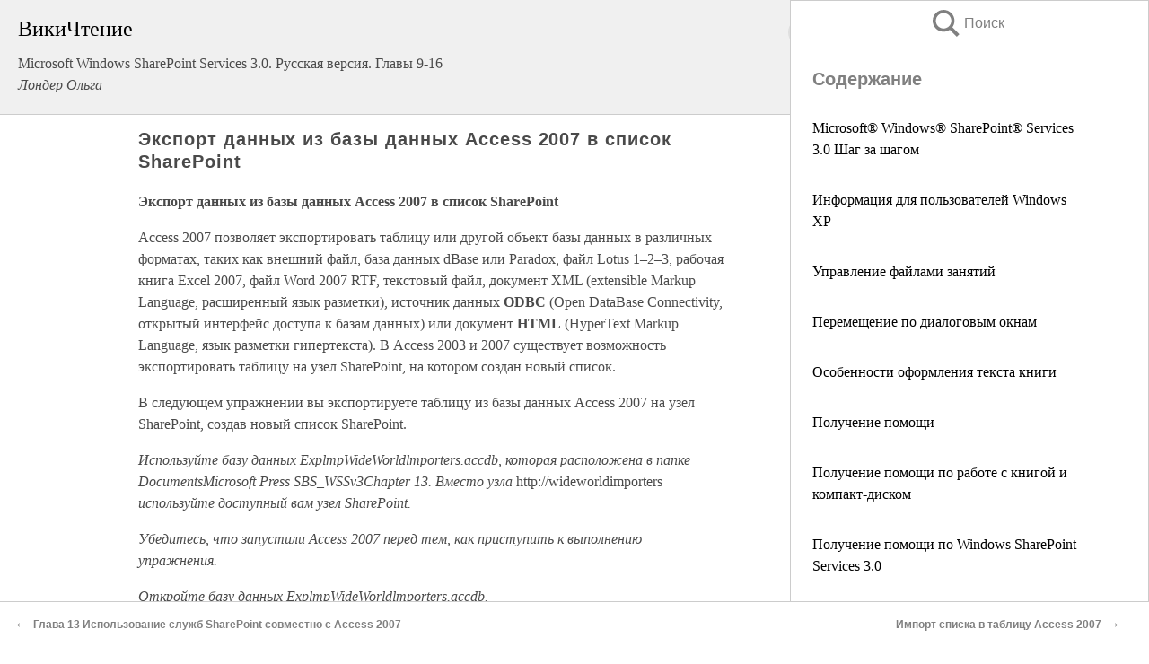

--- FILE ---
content_type: text/html; charset=UTF-8
request_url: https://it.wikireading.ru/14272
body_size: 19271
content:
<!doctype html>



<html><head>

<!-- Yandex.RTB -->
<script>window.yaContextCb=window.yaContextCb||[]</script>
<script src="https://yandex.ru/ads/system/context.js" async></script>

  <meta charset="utf-8">
  <title>Экспорт данных из базы данных Access 2007 в список SharePoint.  Microsoft Windows SharePoint Services 3.0. Русская версия. Главы 9-16</title>
  
       <link rel="amphtml" href="https://it.wikireading.ru/amp14272">
     
  
  <link rel="shortcut icon" type="image/png" href="https://storage.yandexcloud.net/wr4files/favicon.ico">
  <!-- Global site tag (gtag.js) - Google Analytics -->
<script async src="https://www.googletagmanager.com/gtag/js?id=UA-90677494-24"></script><script>
  window.dataLayer = window.dataLayer || [];
  function gtag(){dataLayer.push(arguments);}
  gtag('js', new Date());

  gtag('config', 'UA-90677494-24');
</script>  
  
 <meta name="viewport" content="width=device-width,minimum-scale=1,initial-scale=1">

  
<script type="text/javascript"  async="" src="https://cdn.ampproject.org/v0.js"></script>
<script type="text/javascript" custom-element="amp-sidebar" src="https://cdn.ampproject.org/v0/amp-sidebar-0.1.js" async=""></script>
<script type="text/javascript" async custom-element="amp-fx-collection" src="https://cdn.ampproject.org/v0/amp-fx-collection-0.1.js"></script>


  



 <style>/*! Bassplate | MIT License | http://github.com/basscss/bassplate */
  
  
  
  .lrpromo-container {
  background-color: #f5f5f5;
  border: 1px solid #e0e0e0;
  border-radius: 5px;
  padding: 15px;
  margin: 20px 0;
  font-family: Arial, sans-serif;
  max-width: 100%;
}
.lrpromo-flex {
  display: flex;
  align-items: center;
  justify-content: space-between;
  flex-wrap: wrap;
}
.lrpromo-content {
  flex: 1;
  min-width: 200px;
  margin-bottom:50px;
}
.lrpromo-heading {
  color: #000000;
  margin-top: 0;
  margin-bottom: 10px;
  font-size: 18px;
}
.lrpromo-text {
  margin-top: 0;
  margin-bottom: 10px;
  font-size: 16px;
}
.lrpromo-highlight {
  color: #ff6600;
  font-size: 18px;
  font-weight: bold;
}
.lrpromo-button {
  display: inline-block;
  background-color: #4682B4;
  color: white;
  text-decoration: none;
  padding: 10px 20px;
  border-radius: 4px;
  font-weight: bold;
  margin-top: 5px;
}
.lrpromo-image-container {
  margin-right: 20px;
  text-align: center;
}
.lrpromo-image {
  max-width: 100px;
  height: auto;
  display: block;
  margin: 0 auto;
  border-radius: 15px;
}
  
  
 
  /* some basic button styling */
      .favorite-button input[type=submit] {
        width: 48px;
        height: 48px;
        cursor: pointer;
        border: none;
        margin: 4px;
        transition: background 300ms ease-in-out;
		
      }
      .favorite-button amp-list {
        margin: var(--space-2);
      }

      .favorite-button .heart-fill {
        background: url('data:image/svg+xml;utf8,<svg xmlns="http://www.w3.org/2000/svg" width="48" height="48" viewBox="0 0 48 48"><path d="M34 6h-20c-2.21 0-3.98 1.79-3.98 4l-.02 32 14-6 14 6v-32c0-2.21-1.79-4-4-4z"/><path d="M0 0h48v48h-48z" fill="none"/></svg>');
      }
      .favorite-button .heart-border {
        background: url('data:image/svg+xml;utf8,<svg xmlns="http://www.w3.org/2000/svg" width="48" height="48" viewBox="0 0 48 48"><path d="M34 6h-20c-2.21 0-3.98 1.79-3.98 4l-.02 32 14-6 14 6v-32c0-2.21-1.79-4-4-4zm0 30l-10-4.35-10 4.35v-26h20v26z"/><path d="M0 0h48v48h-48z" fill="none"/></svg>');
      }
      /* While the page loads we show a grey heart icon to indicate that the functionality is not yet available. */
      .favorite-button .heart-loading,
      .favorite-button .heart-loading[placeholder] {
        background: url('data:image/svg+xml;utf8,<svg xmlns="http://www.w3.org/2000/svg" width="48" height="48" viewBox="0 0 48 48"><path d="M34 6h-20c-2.21 0-3.98 1.79-3.98 4l-.02 32 14-6 14 6v-32c0-2.21-1.79-4-4-4zm0 30l-10-4.35-10 4.35v-26h20v26z"/><path d="M0 0h48v48h-48z" fill="none"/></svg>');
      }
      .favorite-button .favorite-container {
        display: flex;
        align-items: center;
        justify-content: center;
      }
      .favorite-button .favorite-count {
	    
        display: flex;
        align-items: center;
        justify-content: center;
        padding: var(--space-1);
        margin-left: var(--space-1);
        position: relative;
        width: 48px;
        background: var(--color-primary);
        border-radius: .4em;
        color: var(--color-text-light);
      }
	  
	  
	  
	  
      .favorite-button .favorite-count.loading {
        color: #ccc;
        background: var(--color-bg-light);
      }
      .favorite-button .favorite-count.loading:after {
        border-right-color: var(--color-bg-light);
      }
      .favorite-button .favorite-count:after {
        content: '';
        position: absolute;
        left: 0;
        top: 50%;
        width: 0;
        height: 0;
        border: var(--space-1) solid transparent;
        border-right-color: var(--color-primary);
        border-left: 0;
        margin-top: calc(-1 * var(--space-1));
        margin-left: calc(-1 * var(--space-1));
      }
      /* A simple snackbar to show an error */
      #favorite-failed-message {
        display: flex;
        justify-content: space-between;
        position: fixed;
        bottom: 0;
        left: 0;
        right: 0;
        margin: 0 auto;
        width: 100%;
        max-width: 450px;
        background: #323232;
        color: white;
        padding: 1rem 1.5rem;
        z-index: 1000;
      }
      #favorite-failed-message div {
        color: #64dd17;
        margin: 0 1rem;
        cursor: pointer;
      }
  
     amp-img.contain img {
   object-fit: contain;
 }
 .fixed-height-container {
   position: relative;
   width: 100%;
   height: 300px;
 }
 
 .paddingleft10{
 padding-left:10px;
 }
 

 
 .color-light-grey{
 color:#CCCCCC;
 }
 
 .margin-bottom20{
 margin-bottom:20px;
 }
 
 .margin-bottom30{
 margin-bottom:30px;
 }
 
 .margin-top15{
 margin-top:15px;
 }
 
 .margin-top20{
 margin-top:20px;
 }
 
 .margin-top30{
 margin-top:30px;
 }
.margin-left15{margin-left:15px}

margin-left10{margin-left:10px}

.custom-central-block{max-width:700px;margin:0 auto;display:block}


 
  .h1class{
 font-size:20px;
 line-height:45px;
 font-weight:bold;
 line-height:25px;
 margin-top:15px;
 padding-bottom:10px;
 }
 
.font-family-1{font-family: Geneva, Arial, Helvetica, sans-serif;}
 

 
 .custom_down_soder{
  font-size:10px;
  margin-left:3px;
 }
 
 
  .custom_search_input {
        
		
		margin-top:15px;

        margin-right:10px;
        
		width:100%;
		height:50px;
		font-size:16px
      }
  
  .menu_button {
 width:30px;
 height:30px;
background: url('data:image/svg+xml;utf8,<svg xmlns="http://www.w3.org/2000/svg" width="30" height="30" viewBox="0 0 24 24"><path style="fill:gray;" d="M6,15h12c0.553,0,1,0.447,1,1v1c0,0.553-0.447,1-1,1H6c-0.553,0-1-0.447-1-1v-1C5,15.447,5.447,15,6,15z M5,11v1c0,0.553,0.447,1,1,1h12c0.553,0,1-0.447,1-1v-1c0-0.553-0.447-1-1-1H6C5.447,10,5,10.447,5,11z M5,6v1c0,0.553,0.447,1,1,1h12c0.553,0,1-0.447,1-1V6c0-0.553-0.447-1-1-1H6C5.447,5,5,5.447,5,6z"/></svg>');
border:hidden;
cursor:pointer;
background-repeat:no-repeat;
     }

	  
	  
 .search_button {
 width:30px;
 height:30px;
background: url('data:image/svg+xml;utf8,<svg xmlns="http://www.w3.org/2000/svg" width="30" height="30" viewBox="0 0 24 24"><path style="fill:gray;" d="M23.809 21.646l-6.205-6.205c1.167-1.605 1.857-3.579 1.857-5.711 0-5.365-4.365-9.73-9.731-9.73-5.365 0-9.73 4.365-9.73 9.73 0 5.366 4.365 9.73 9.73 9.73 2.034 0 3.923-.627 5.487-1.698l6.238 6.238 2.354-2.354zm-20.955-11.916c0-3.792 3.085-6.877 6.877-6.877s6.877 3.085 6.877 6.877-3.085 6.877-6.877 6.877c-3.793 0-6.877-3.085-6.877-6.877z"/></svg>');
border:hidden;
cursor:pointer;
background-repeat:no-repeat;
     }
	  
.custom_right_sidebar{
padding:10px;  
background-color:#fff;
color:#000;
min-width:300px;
width:500px
 }
 
 .custom_sidebar{
background-color:#fff;
color:#000;
min-width:300px;
width:500px
 }
 
.wr_logo{
font-size:24px;
color:#000000;
margin-bottom:15px
} 
 
.custom-start-block{
background-color:#f0f0f0;
border-bottom-color:#CCCCCC;
border-bottom-style:solid;
border-bottom-width:1px;
padding:20px;
padding-top:70px;
} 

.custom-last-block{
background-color:#f0f0f0;
border-top-color:#CCCCCC;
border-top-style:solid;
border-top-width:1px;
padding:20px;
} 

.none-underline{text-decoration:none;}

.footer-items{margin:0 auto; width:180px; }

.cusom-share-button-position{float:right  }
.cusom-search-button-position{position:absolute; right:50%; z-index:999; top:10px;  }

.bpadding-bottom-60{padding-bottom:60px;}
.custom_padding_sidebar{padding-bottom:60px; padding-top:60px}



 p{margin-top:10px; }
 .top5{margin-top:5px; }
 .top10{margin-top:20px; display:block}
 
 amp-social-share[type="vk"] {
  background-image: url("https://storage.yandexcloud.net/wr4files/vk-icon.png");
}

 .custom-img{object-fit: cover; max-width:100%; margin: 0 auto; display: block;}


.custom-selection-search-button{font-weight:bold; color:#666666; margin-left:10px}

.custom-select-search-button{cursor:pointer; color:#666666; margin-left:10px; text-decoration: underline;}

.custom-selected-item{font-weight:bold; font-size:20px}


.custom-footer{background-color:#fff; color:#000; position:fixed; bottom:0; 
z-index:99;
width:100%;
border-top-color:#CCCCCC;
border-top-style:solid;
border-top-width:0.7px;
height:50px
}


.custom-header{
background-color:#fff; 
color:#000; 
z-index:999;
width:100%;
border-bottom-color:#CCCCCC;
border-bottom-style:solid;
border-bottom-width:0.7px;
height:50px;
z-index:99999999;

}

.custom_ad_height{height:300px}

.desktop_side_block{
display:block;
position:fixed;
overflow:auto; 
height:100%;
 right: 0;
 top:0;
 
 background: whitesmoke;overflow-y: scroll;border:1px solid;
 border-color:#CCCCCC;
 z-index:99;
}


.desktop_side_block::-webkit-scrollbar-track {border-radius: 4px;}
.desktop_side_block::-webkit-scrollbar {width: 6px;}
.desktop_side_block::-webkit-scrollbar-thumb {border-radius: 4px;background: #CCCCCC;}
.desktop_side_block::-webkit-scrollbar-thumb {background:  #CCCCCC;}


@media (min-width: 1100px) { body { width:75% } main {width:700px} .ampstart-sidebar{width:400px} .custom-start-block{padding-right:50px; padding-top:20px;} .custom-header{visibility: hidden;} .ampstart-faq-item{width:300px}}
@media (min-width: 900px) and (max-width: 1100px)  { body { width:80% } main {width:600px} .ampstart-sidebar{width:300px} .custom-start-block{padding-right:50px; padding-top:20px;} .custom-header{visibility: hidden;} .ampstart-faq-item{width:300px}}


.padding-bootom-30{padding-bottom:30px}

.padding-bootom-70{padding-bottom:70px}

.padding-left-35{padding-left:35px}

.padding-left-30{padding-left:30px}

.border-bottom-gray{border-bottom: 1px solid gray;}

.width-75{width:75px}

.width-225{width:225px}

.color-gray{color:gray;}

.bold{font-weight:bold}

.font-size-12{font-size:12px}

.font-size-14{font-size:14px}

.font-20{font-size:20px}

.crop_text {
    white-space: nowrap; 
    overflow: hidden; 
    text-overflow: ellipsis; 
	padding-left:5px;
	padding-right:5px;
   }
.overflow-hidden{ overflow:hidden;} 

.right-position{margin-left: auto; margin-right: 0;}

.center-position{margin:0 auto}

.display-block{display:block}

.poinrer{cursor:pointer}

.clean_button{border: none; outline: none; background:none}

.height-70{height:70px} 

.line-height-15{line-height:15px}

.custom-notification{
        position: fixed;
        padding:100px 100px;
        top: 0;
        width:100%;
        height:100%;  
        display: block;
        z-index:9;
		background-color:#FFFFFF      
    }  
	
	/*----------------------------------------------------------------------------------------------------------------------------------*/


 
 
      html {
        font-family:Georgia, serif;
        line-height: 1.15;
        -ms-text-size-adjust: 100%;
        -webkit-text-size-adjust: 100%;
      }
      body {
        margin: 0;
      }
      article,
      aside,
      footer,
      header,
      nav,
      section {
        display: block;
      }
      h1 {
        font-size: 2em;
        margin: 0.67em 0;
      }
      figcaption,
      figure,
      main {
        display: block;
      }
      figure {
        margin: 1em 40px;
      }
      hr {
        box-sizing: content-box;
        height: 0;
        overflow: visible;
      }
      pre {
        font-family: monospace, monospace;
        font-size: 1em;
      }
      a {
        background-color: transparent;
        -webkit-text-decoration-skip: objects;
      }
      a:active,
      a:hover {
        outline-width: 0;
      }
      abbr[title] {
        border-bottom: none;
        text-decoration: underline;
        text-decoration: underline dotted;
      }
      b,
      strong {
        font-weight: inherit;
        font-weight: bolder;
      }
      code,
      kbd,
      samp {
        font-family: monospace, monospace;
        font-size: 1em;
      }
      dfn {
        font-style: italic;
      }
      mark {
        background-color: #ff0;
        color: #000;
      }
      small {
        font-size: 80%;
      }
      sub,
      sup {
        font-size: 75%;
        line-height: 0;
        position: relative;
        vertical-align: baseline;
      }
      sub {
        bottom: -0.25em;
      }
      sup {
        top: -0.5em;
      }
      audio,
      video {
        display: inline-block;
      }
      audio:not([controls]) {
        display: none;
        height: 0;
      }
      img {
        border-style: none;
      }
      svg:not(:root) {
        overflow: hidden;
      }
      button,
      input,
      optgroup,
      select,
      textarea {
        font-family: sans-serif;
        font-size: 100%;
        line-height: 1.15;
        margin: 0;
      }
      button,
      input {
        overflow: visible;
      }
      button,
      select {
        text-transform: none;
      }
      [type='reset'],
      [type='submit'],
      button,
      html [type='button'] {
        -webkit-appearance: button;
      }
      [type='button']::-moz-focus-inner,
      [type='reset']::-moz-focus-inner,
      [type='submit']::-moz-focus-inner,
      button::-moz-focus-inner {
        border-style: none;
        padding: 0;
      }
      [type='button']:-moz-focusring,
      [type='reset']:-moz-focusring,
      [type='submit']:-moz-focusring,
      button:-moz-focusring {
        outline: 1px dotted ButtonText;
      }
      fieldset {
        border: 1px solid silver;
        margin: 0 2px;
        padding: 0.35em 0.625em 0.75em;
      }
      legend {
        box-sizing: border-box;
        color: inherit;
        display: table;
        max-width: 100%;
        padding: 0;
        white-space: normal;
      }
      progress {
        display: inline-block;
        vertical-align: baseline;
      }
      textarea {
        overflow: auto;
      }
      [type='checkbox'],
      [type='radio'] {
        box-sizing: border-box;
        padding: 0;
      }
      [type='number']::-webkit-inner-spin-button,
      [type='number']::-webkit-outer-spin-button {
        height: auto;
      }
      [type='search'] {
        -webkit-appearance: textfield;
        outline-offset: -2px;
      }
      [type='search']::-webkit-search-cancel-button,
      [type='search']::-webkit-search-decoration {
        -webkit-appearance: none;
      }
      ::-webkit-file-upload-button {
        -webkit-appearance: button;
        font: inherit;
      }
      details,
      menu {
        display: block;
      }
      summary {
        display: list-item;
      }
      canvas {
        display: inline-block;
      }
      [hidden],
      template {
        display: none;
      }
      .h00 {
        font-size: 4rem;
      }
      .h0,
      .h1 {
        font-size: 3rem;
      }
      .h2 {
        font-size: 2rem;
      }
      .h3 {
        font-size: 1.5rem;
      }
      .h4 {
        font-size: 1.125rem;
      }
      .h5 {
        font-size: 0.875rem;
      }
      .h6 {
        font-size: 0.75rem;
      }
      .font-family-inherit {
        font-family: inherit;
      }
      .font-size-inherit {
        font-size: inherit;
      }
      .text-decoration-none {
        text-decoration: none;
      }
      .bold {
        font-weight: 700;
      }
      .regular {
        font-weight: 400;
      }
      .italic {
        font-style: italic;
      }
      .caps {
        text-transform: uppercase;
        letter-spacing: 0.2em;
      }
      .left-align {
        text-align: left;
      }
      .center {
        text-align: center;
      }
      .right-align {
        text-align: right;
      }
      .justify {
        text-align: justify;
      }
      .nowrap {
        white-space: nowrap;
      }
      .break-word {
        word-wrap: break-word;
      }
      .line-height-1 {
        line-height: 1rem;
      }
      .line-height-2 {
        line-height: 1.125rem;
      }
      .line-height-3 {
        line-height: 1.5rem;
      }
      .line-height-4 {
        line-height: 2rem;
      }
      .list-style-none {
        list-style: none;
      }
      .underline {
        text-decoration: underline;
      }
      .truncate {
        max-width: 100%;
        overflow: hidden;
        text-overflow: ellipsis;
        white-space: nowrap;
      }
      .list-reset {
        list-style: none;
        padding-left: 0;
      }
      .inline {
        display: inline;
      }
      .block {
        display: block;
      }
      .inline-block {
        display: inline-block;
      }
      .table {
        display: table;
      }
      .table-cell {
        display: table-cell;
      }
      .overflow-hidden {
        overflow: hidden;
      }
      .overflow-scroll {
        overflow: scroll;
      }
      .overflow-auto {
        overflow: auto;
      }
      .clearfix:after,
      .clearfix:before {
        content: ' ';
        display: table;
      }
      .clearfix:after {
        clear: both;
      }
      .left {
        float: left;
      }
      .right {
        float: right;
      }
      .fit {
        max-width: 100%;
      }
      .max-width-1 {
        max-width: 24rem;
      }
      .max-width-2 {
        max-width: 32rem;
      }
      .max-width-3 {
        max-width: 48rem;
      }
      .max-width-4 {
        max-width: 64rem;
      }
      .border-box {
        box-sizing: border-box;
      }
      .align-baseline {
        vertical-align: baseline;
      }
      .align-top {
        vertical-align: top;
      }
      .align-middle {
        vertical-align: middle;

      }
      .align-bottom {
        vertical-align: bottom;
      }
      .m0 {
        margin: 0;
      }
      .mt0 {
        margin-top: 0;
      }
      .mr0 {
        margin-right: 0;
      }
      .mb0 {
        margin-bottom: 0;
      }
      .ml0,
      .mx0 {
        margin-left: 0;
      }
      .mx0 {
        margin-right: 0;
      }
      .my0 {
        margin-top: 0;
        margin-bottom: 0;
      }
      .m1 {
        margin: 0.5rem;
      }
      .mt1 {
        margin-top: 0.5rem;
      }
      .mr1 {
        margin-right: 0.5rem;
      }
      .mb1 {
        margin-bottom: 0.5rem;
      }
      .ml1,
      .mx1 {
        margin-left: 0.5rem;
      }
      .mx1 {
        margin-right: 0.5rem;
      }
      .my1 {
        margin-top: 0.5rem;
        margin-bottom: 0.5rem;
      }
      .m2 {
        margin: 1rem;
      }
      .mt2 {
        margin-top: 1rem;
      }
      .mr2 {
        margin-right: 1rem;
      }
      .mb2 {
        margin-bottom: 1rem;
      }
      .ml2,
      .mx2 {
        margin-left: 1rem;
      }
      .mx2 {
        margin-right: 1rem;
      }
      .my2 {
        margin-top: 1rem;
        margin-bottom: 1rem;
      }
      .m3 {
        margin: 1.5rem;
      }
      .mt3 {
        margin-top: 1.5rem;
      }
      .mr3 {
        margin-right: 1.5rem;
      }
      .mb3 {
        margin-bottom: 1.5rem;
      }
      .ml3,
      .mx3 {
        margin-left: 1.5rem;
      }
      .mx3 {
        margin-right: 1.5rem;
      }
      .my3 {
        margin-top: 1.5rem;
        margin-bottom: 1.5rem;
      }
      .m4 {
        margin: 2rem;
      }
      .mt4 {
        margin-top: 2rem;
      }
      .mr4 {
        margin-right: 2rem;
      }
      .mb4 {
        margin-bottom: 2rem;
      }
      .ml4,
      .mx4 {
        margin-left: 2rem;
      }
      .mx4 {
        margin-right: 2rem;
      }
      .my4 {
        margin-top: 2rem;
        margin-bottom: 2rem;
      }
      .mxn1 {
        margin-left: calc(0.5rem * -1);
        margin-right: calc(0.5rem * -1);
      }
      .mxn2 {
        margin-left: calc(1rem * -1);
        margin-right: calc(1rem * -1);
      }
      .mxn3 {
        margin-left: calc(1.5rem * -1);
        margin-right: calc(1.5rem * -1);
      }
      .mxn4 {
        margin-left: calc(2rem * -1);
        margin-right: calc(2rem * -1);
      }
      .m-auto {
        margin: auto;
      }
      .mt-auto {
        margin-top: auto;
      }
      .mr-auto {
        margin-right: auto;
      }
      .mb-auto {
        margin-bottom: auto;
      }
      .ml-auto,
      .mx-auto {
        margin-left: auto;
      }
      .mx-auto {
        margin-right: auto;
      }
      .my-auto {
        margin-top: auto;
        margin-bottom: auto;
      }
      .p0 {
        padding: 0;
      }
      .pt0 {
        padding-top: 0;
      }
      .pr0 {
        padding-right: 0;
      }
      .pb0 {
        padding-bottom: 0;
      }
      .pl0,
      .px0 {
        padding-left: 0;
      }
      .px0 {
        padding-right: 0;
      }
      .py0 {
        padding-top: 0;
        padding-bottom: 0;
      }
      .p1 {
        padding: 0.5rem;
      }
      .pt1 {
        padding-top: 0.5rem;
      }
      .pr1 {
        padding-right: 0.5rem;
      }
      .pb1 {
        padding-bottom: 0.5rem;
      }
      .pl1 {
        padding-left: 0.5rem;
      }
      .py1 {
        padding-top: 0.5rem;
        padding-bottom: 0.5rem;
      }
      .px1 {
        padding-left: 0.5rem;
        padding-right: 0.5rem;
      }
      .p2 {
        padding: 1rem;
      }
      .pt2 {
        padding-top: 1rem;
      }
      .pr2 {
        padding-right: 1rem;
      }
      .pb2 {
        padding-bottom: 1rem;
      }
      .pl2 {
        padding-left: 1rem;
      }
      .py2 {
        padding-top: 1rem;
        padding-bottom: 1rem;
      }
      .px2 {
        padding-left: 1rem;
        padding-right: 1rem;
      }
      .p3 {
        padding: 1.5rem;
      }
      .pt3 {
        padding-top: 1.5rem;
      }
      .pr3 {
        padding-right: 1.5rem;
      }
      .pb3 {
        padding-bottom: 1.5rem;
      }
      .pl3 {
        padding-left: 1.5rem;
      }
      .py3 {
        padding-top: 1.5rem;
        padding-bottom: 1.5rem;
      }
      .px3 {
        padding-left: 1.5rem;
        padding-right: 1.5rem;
      }
      .p4 {
        padding: 2rem;
      }
      .pt4 {
        padding-top: 2rem;
      }
      .pr4 {
        padding-right: 2rem;
      }
      .pb4 {
        padding-bottom: 2rem;
      }
      .pl4 {
        padding-left: 2rem;
      }
      .py4 {
        padding-top: 2rem;
        padding-bottom: 2rem;
      }
      .px4 {
        padding-left: 2rem;
        padding-right: 2rem;
      }
      .col {
        float: left;
      }
      .col,
      .col-right {
        box-sizing: border-box;
      }
      .col-right {
        float: right;
      }
      .col-1 {
        width: 8.33333%;
      }
      .col-2 {
        width: 16.66667%;
      }
      .col-3 {
        width: 25%;
      }
      .col-4 {
        width: 33.33333%;
      }
      .col-5 {
        width: 41.66667%;
      }
      .col-6 {
        width: 50%;
      }
      .col-7 {
        width: 58.33333%;
      }
      .col-8 {
        width: 66.66667%;
      }
      .col-9 {
        width: 75%;
      }
      .col-10 {
        width: 83.33333%;
      }
      .col-11 {
        width: 91.66667%;
      }
      .col-12 {
        width: 100%;
      }
      @media (min-width: 40.06rem) {
        .sm-col {
          float: left;
          box-sizing: border-box;
        }
        .sm-col-right {
          float: right;
          box-sizing: border-box;
        }
        .sm-col-1 {
          width: 8.33333%;
        }
        .sm-col-2 {
          width: 16.66667%;
        }
        .sm-col-3 {
          width: 25%;
        }
        .sm-col-4 {
          width: 33.33333%;
        }
        .sm-col-5 {
          width: 41.66667%;
        }
        .sm-col-6 {
          width: 50%;
        }
        .sm-col-7 {
          width: 58.33333%;
        }
        .sm-col-8 {
          width: 66.66667%;
        }
        .sm-col-9 {
          width: 75%;
        }
        .sm-col-10 {
          width: 83.33333%;
        }
        .sm-col-11 {
          width: 91.66667%;
        }
        .sm-col-12 {
          width: 100%;
        }
      }
      @media (min-width: 52.06rem) {
        .md-col {
          float: left;
          box-sizing: border-box;
        }
        .md-col-right {
          float: right;
          box-sizing: border-box;
        }
        .md-col-1 {
          width: 8.33333%;
        }
        .md-col-2 {
          width: 16.66667%;
        }
        .md-col-3 {
          width: 25%;
        }
        .md-col-4 {
          width: 33.33333%;
        }
        .md-col-5 {
          width: 41.66667%;
        }
        .md-col-6 {
          width: 50%;
        }
        .md-col-7 {
          width: 58.33333%;
        }
        .md-col-8 {
          width: 66.66667%;
        }
        .md-col-9 {
          width: 75%;
        }
        .md-col-10 {
          width: 83.33333%;
        }
        .md-col-11 {
          width: 91.66667%;
        }
        .md-col-12 {
          width: 100%;
        }
      }
      @media (min-width: 64.06rem) {
        .lg-col {
          float: left;
          box-sizing: border-box;
        }
        .lg-col-right {
          float: right;
          box-sizing: border-box;
        }
        .lg-col-1 {
          width: 8.33333%;
        }
        .lg-col-2 {
          width: 16.66667%;
        }
        .lg-col-3 {
          width: 25%;
        }
        .lg-col-4 {
          width: 33.33333%;
        }
        .lg-col-5 {
          width: 41.66667%;
        }
        .lg-col-6 {
          width: 50%;
        }
        .lg-col-7 {
          width: 58.33333%;
        }
        .lg-col-8 {
          width: 66.66667%;
        }
        .lg-col-9 {
          width: 75%;
        }
        .lg-col-10 {
          width: 83.33333%;
        }
        .lg-col-11 {
          width: 91.66667%;
        }
        .lg-col-12 {
          width: 100%;
        }
      }
      .flex {
        display: -ms-flexbox;
        display: flex;
      }
      @media (min-width: 40.06rem) {
        .sm-flex {
          display: -ms-flexbox;
          display: flex;
        }
      }
      @media (min-width: 52.06rem) {
        .md-flex {
          display: -ms-flexbox;
          display: flex;
        }
      }
      @media (min-width: 64.06rem) {
        .lg-flex {
          display: -ms-flexbox;
          display: flex;
        }
      }
      .flex-column {
        -ms-flex-direction: column;
        flex-direction: column;
      }
      .flex-wrap {
        -ms-flex-wrap: wrap;
        flex-wrap: wrap;
      }
      .items-start {
        -ms-flex-align: start;
        align-items: flex-start;
      }
      .items-end {
        -ms-flex-align: end;
        align-items: flex-end;
      }
      .items-center {
        -ms-flex-align: center;
        align-items: center;
      }
      .items-baseline {
        -ms-flex-align: baseline;
        align-items: baseline;
      }
      .items-stretch {
        -ms-flex-align: stretch;
        align-items: stretch;
      }
      .self-start {
        -ms-flex-item-align: start;
        align-self: flex-start;
      }
      .self-end {
        -ms-flex-item-align: end;
        align-self: flex-end;
      }
      .self-center {
        -ms-flex-item-align: center;
        -ms-grid-row-align: center;
        align-self: center;
      }
      .self-baseline {
        -ms-flex-item-align: baseline;
        align-self: baseline;
      }
      .self-stretch {
        -ms-flex-item-align: stretch;
        -ms-grid-row-align: stretch;
        align-self: stretch;
      }
      .justify-start {
        -ms-flex-pack: start;
        justify-content: flex-start;
      }
      .justify-end {
        -ms-flex-pack: end;
        justify-content: flex-end;
      }
      .justify-center {
        -ms-flex-pack: center;
        justify-content: center;
      }
      .justify-between {
        -ms-flex-pack: justify;
        justify-content: space-between;
      }
      .justify-around {
        -ms-flex-pack: distribute;
        justify-content: space-around;
      }
      .justify-evenly {
        -ms-flex-pack: space-evenly;
        justify-content: space-evenly;
      }
      .content-start {
        -ms-flex-line-pack: start;
        align-content: flex-start;
      }
      .content-end {
        -ms-flex-line-pack: end;
        align-content: flex-end;
      }
      .content-center {
        -ms-flex-line-pack: center;
        align-content: center;
      }
      .content-between {
        -ms-flex-line-pack: justify;
        align-content: space-between;
      }
      .content-around {
        -ms-flex-line-pack: distribute;
        align-content: space-around;
      }
      .content-stretch {
        -ms-flex-line-pack: stretch;
        align-content: stretch;
      }
      .flex-auto {

        -ms-flex: 1 1 auto;
        flex: 1 1 auto;
        min-width: 0;
        min-height: 0;
      }
      .flex-none {
        -ms-flex: none;
        flex: none;
      }
      .order-0 {
        -ms-flex-order: 0;
        order: 0;
      }
      .order-1 {
        -ms-flex-order: 1;
        order: 1;
      }
      .order-2 {
        -ms-flex-order: 2;
        order: 2;
      }
      .order-3 {
        -ms-flex-order: 3;
        order: 3;
      }
      .order-last {
        -ms-flex-order: 99999;
        order: 99999;
      }
      .relative {
        position: relative;
      }
      .absolute {
        position: absolute;
      }
      .fixed {
        position: fixed;
      }
      .top-0 {
        top: 0;
      }
      .right-0 {
        right: 0;
      }
      .bottom-0 {
        bottom: 0;
      }
      .left-0 {
        left: 0;
      }
      .z1 {
        z-index: 1;
      }
      .z2 {
        z-index: 2;
      }
      .z3 {
        z-index: 3;
      }
      .z4 {
        z-index: 4;
      }
      .border {
        border-style: solid;
        border-width: 1px;
      }
      .border-top {
        border-top-style: solid;
        border-top-width: 1px;
      }
      .border-right {
        border-right-style: solid;
        border-right-width: 1px;
      }
      .border-bottom {
        border-bottom-style: solid;
        border-bottom-width: 1px;
      }
      .border-left {
        border-left-style: solid;
        border-left-width: 1px;
      }
      .border-none {
        border: 0;
      }
      .rounded {
        border-radius: 3px;
      }
      .circle {
        border-radius: 50%;
      }
      .rounded-top {
        border-radius: 3px 3px 0 0;
      }
      .rounded-right {
        border-radius: 0 3px 3px 0;
      }
      .rounded-bottom {
        border-radius: 0 0 3px 3px;
      }
      .rounded-left {
        border-radius: 3px 0 0 3px;
      }
      .not-rounded {
        border-radius: 0;
      }
      .hide {
        position: absolute;
        height: 1px;
        width: 1px;
        overflow: hidden;
        clip: rect(1px, 1px, 1px, 1px);
      }
      @media (max-width: 40rem) {
        .xs-hide {
          display: none;
        }
      }
      @media (min-width: 40.06rem) and (max-width: 52rem) {
        .sm-hide {
          display: none;
        }
      }
      @media (min-width: 52.06rem) and (max-width: 64rem) {
        .md-hide {
          display: none;
        }
      }
      @media (min-width: 64.06rem) {
        .lg-hide {
          display: none;
        }
      }
      .display-none {
        display: none;
      }
      * {
        box-sizing: border-box;
      }
	  

      body {
        background: #fff;
        color: #4a4a4a;
        font-family:Georgia, serif;
        min-width: 315px;
        overflow-x: hidden;
       /* font-smooth: always;
        -webkit-font-smoothing: antialiased;*/
      }
      main {
       margin: 0 auto;
      }
    
      .ampstart-accent {
        color: #003f93;
      }
      #content:target {
        margin-top: calc(0px - 3.5rem);
        padding-top: 3.5rem;
      }
      .ampstart-title-lg {
        font-size: 3rem;
        line-height: 3.5rem;
        letter-spacing: 0.06rem;
      }
      .ampstart-title-md {
        font-size: 2rem;
        line-height: 2.5rem;
        letter-spacing: 0.06rem;
      }
      .ampstart-title-sm {
        font-size: 1.5rem;
        line-height: 2rem;
        letter-spacing: 0.06rem;
      }
      .ampstart-subtitle,
      body {
        line-height: 1.5rem;
        letter-spacing: normal;
      }
      .ampstart-subtitle {
        color: #003f93;
        font-size: 1rem;
      }
      .ampstart-byline,

      .ampstart-caption,
      .ampstart-hint,
      .ampstart-label {
        font-size: 0.875rem;
        color: #4f4f4f;
        line-height: 1.125rem;
        letter-spacing: 0.06rem;
      }
      .ampstart-label {
        text-transform: uppercase;
      }
      .ampstart-footer,
      .ampstart-small-text {
        font-size: 0.75rem;
        line-height: 1rem;
        letter-spacing: 0.06rem;
      }
      .ampstart-card {
        box-shadow: 0 1px 1px 0 rgba(0, 0, 0, 0.14),
          0 1px 1px -1px rgba(0, 0, 0, 0.14), 0 1px 5px 0 rgba(0, 0, 0, 0.12);
      }
      .h1,
      h1 {
        font-size: 3rem;
        line-height: 3.5rem;
      }
      .h2,
      h2 {
        font-size: 2rem;
        line-height: 2.5rem;
      }
      .h3,
      h3 {
        font-size: 1.5rem;
        line-height: 2rem;
      }
      .h4,
      h4 {
        font-size: 1.125rem;
        line-height: 1.5rem;
      }
      .h5,
      h5 {
        font-size: 0.875rem;
        line-height: 1.125rem;
      }
      .h6,
      h6 {
        font-size: 0.75rem;
        line-height: 1rem;
      }
      h1,
      h2,
      h3,
      h4,
      h5,
      h6 {
        margin: 0;
        padding: 0;
        font-weight: 400;
        letter-spacing: 0.06rem;
      }
      a,
      a:active,
      a:visited {
        color: inherit;
      }
      .ampstart-btn {
        font-family: inherit;
        font-weight: inherit;
        font-size: 1rem;
        line-height: 1.125rem;
        padding: 0.7em 0.8em;
        text-decoration: none;
        white-space: nowrap;
        word-wrap: normal;
        vertical-align: middle;
        cursor: pointer;
        background-color: #000;
        color: #fff;
        border: 1px solid #fff;
      }
      .ampstart-btn:visited {
        color: #fff;
      }
      .ampstart-btn-secondary {
        background-color: #fff;
        color: #000;
        border: 1px solid #000;
      }
      .ampstart-btn-secondary:visited {
        color: #000;
      }
      .ampstart-btn:active .ampstart-btn:focus {
        opacity: 0.8;
      }
      .ampstart-btn[disabled],
      .ampstart-btn[disabled]:active,
      .ampstart-btn[disabled]:focus,
      .ampstart-btn[disabled]:hover {
        opacity: 0.5;
        outline: 0;
        cursor: default;
      }
      .ampstart-dropcap:first-letter {
        color: #000;
        font-size: 3rem;
        font-weight: 700;
        float: left;
        overflow: hidden;
        line-height: 3rem;
        margin-left: 0;
        margin-right: 0.5rem;
      }
      .ampstart-initialcap {
        padding-top: 1rem;
        margin-top: 1.5rem;
      }
      .ampstart-initialcap:first-letter {
        color: #000;
        font-size: 3rem;
        font-weight: 700;
        margin-left: -2px;
      }
      .ampstart-pullquote {
        border: none;
        border-left: 4px solid #000;
        font-size: 1.5rem;
        padding-left: 1.5rem;
      }
      .ampstart-byline time {
        font-style: normal;
        white-space: nowrap;
      }
      .amp-carousel-button-next {
        background-image: url('data:image/svg+xml;charset=utf-8,<svg width="18" height="18" viewBox="0 0 34 34" xmlns="http://www.w3.org/2000/svg"><title>Next</title><path d="M25.557 14.7L13.818 2.961 16.8 0l16.8 16.8-16.8 16.8-2.961-2.961L25.557 18.9H0v-4.2z" fill="%23FFF" fill-rule="evenodd"/></svg>');
      }
      .amp-carousel-button-prev {
        background-image: url('data:image/svg+xml;charset=utf-8,<svg width="18" height="18" viewBox="0 0 34 34" xmlns="http://www.w3.org/2000/svg"><title>Previous</title><path d="M33.6 14.7H8.043L19.782 2.961 16.8 0 0 16.8l16.8 16.8 2.961-2.961L8.043 18.9H33.6z" fill="%23FFF" fill-rule="evenodd"/></svg>');
      }
      .ampstart-dropdown {
        min-width: 200px;
      }
      .ampstart-dropdown.absolute {
        z-index: 100;
      }
      .ampstart-dropdown.absolute > section,
      .ampstart-dropdown.absolute > section > header {

        height: 100%;
      }
      .ampstart-dropdown > section > header {
        background-color: #000;
        border: 0;
        color: #fff;
      }
      .ampstart-dropdown > section > header:after {
        display: inline-block;
        content: '+';
        padding: 0 0 0 1.5rem;
        color: #003f93;
      }
      .ampstart-dropdown > [expanded] > header:after {
        content: '–';
      }
      .absolute .ampstart-dropdown-items {
        z-index: 200;
      }
      .ampstart-dropdown-item {
        background-color: #000;
        color: #003f93;
        opacity: 0.9;
      }
      .ampstart-dropdown-item:active,
      .ampstart-dropdown-item:hover {
        opacity: 1;
      }
      .ampstart-footer {
        background-color: #fff;
        color: #000;
        padding-top: 5rem;
        padding-bottom: 5rem;
      }
      .ampstart-footer .ampstart-icon {
        fill: #000;
      }
      .ampstart-footer .ampstart-social-follow li:last-child {
        margin-right: 0;
      }
      .ampstart-image-fullpage-hero {
        color: #fff;
      }
      .ampstart-fullpage-hero-heading-text,
      .ampstart-image-fullpage-hero .ampstart-image-credit {
        -webkit-box-decoration-break: clone;
        box-decoration-break: clone;
        background: #000;
        padding: 0 1rem 0.2rem;
      }
      .ampstart-image-fullpage-hero > amp-img {
        max-height: calc(100vh - 3.5rem);
      }
      .ampstart-image-fullpage-hero > amp-img img {
        -o-object-fit: cover;
        object-fit: cover;
      }
      .ampstart-fullpage-hero-heading {
        line-height: 3.5rem;
      }
      .ampstart-fullpage-hero-cta {
        background: transparent;
      }
      .ampstart-readmore {
        background: linear-gradient(0deg, rgba(0, 0, 0, 0.65) 0, transparent);
        color: #fff;
        margin-top: 5rem;
        padding-bottom: 3.5rem;
      }
      .ampstart-readmore:after {
        display: block;
        content: '⌄';
        font-size: 2rem;
      }
      .ampstart-readmore-text {
        background: #000;
      }
      @media (min-width: 52.06rem) {
        .ampstart-image-fullpage-hero > amp-img {
          height: 60vh;
        }
      }
      .ampstart-image-heading {
        color: #fff;
        background: linear-gradient(0deg, rgba(0, 0, 0, 0.65) 0, transparent);
      }
      .ampstart-image-heading > * {
        margin: 0;
      }
      amp-carousel .ampstart-image-with-heading {
        margin-bottom: 0;
      }
      .ampstart-image-with-caption figcaption {
        color: #4f4f4f;
        line-height: 1.125rem;
      }
      amp-carousel .ampstart-image-with-caption {
        margin-bottom: 0;
      }
      .ampstart-input {
        max-width: 100%;
        width: 300px;
        min-width: 100px;
        font-size: 1rem;
        line-height: 1.5rem;
      }
      .ampstart-input [disabled],
      .ampstart-input [disabled] + label {
        opacity: 0.5;
      }
      .ampstart-input [disabled]:focus {
        outline: 0;
      }
      .ampstart-input > input,
      .ampstart-input > select,
      .ampstart-input > textarea {
        width: 100%;
        margin-top: 1rem;
        line-height: 1.5rem;
        border: 0;
        border-radius: 0;
        border-bottom: 1px solid #4a4a4a;
        background: none;
        color: #4a4a4a;
        outline: 0;
      }
      .ampstart-input > label {
        color: #003f93;
        pointer-events: none;
        text-align: left;
        font-size: 0.875rem;
        line-height: 1rem;
        opacity: 0;
        animation: 0.2s;
        animation-timing-function: cubic-bezier(0.4, 0, 0.2, 1);
        animation-fill-mode: forwards;
      }
      .ampstart-input > input:focus,
      .ampstart-input > select:focus,
      .ampstart-input > textarea:focus {
        outline: 0;
      }
      .ampstart-input > input:focus:-ms-input-placeholder,
      .ampstart-input > select:focus:-ms-input-placeholder,
      .ampstart-input > textarea:focus:-ms-input-placeholder {
        color: transparent;
      }
      .ampstart-input > input:focus::placeholder,
      .ampstart-input > select:focus::placeholder,
      .ampstart-input > textarea:focus::placeholder {
        color: transparent;
      }
      .ampstart-input > input:not(:placeholder-shown):not([disabled]) + label,
      .ampstart-input > select:not(:placeholder-shown):not([disabled]) + label,
      .ampstart-input
        > textarea:not(:placeholder-shown):not([disabled])
        + label {
        opacity: 1;
      }
      .ampstart-input > input:focus + label,
      .ampstart-input > select:focus + label,
      .ampstart-input > textarea:focus + label {
        animation-name: a;
      }
      @keyframes a {
        to {
          opacity: 1;
        }
      }
      .ampstart-input > label:after {
        content: '';
        height: 2px;
        position: absolute;
        bottom: 0;
        left: 45%;
        background: #003f93;
        transition: 0.2s;
        transition-timing-function: cubic-bezier(0.4, 0, 0.2, 1);
        visibility: hidden;
        width: 10px;
      }
      .ampstart-input > input:focus + label:after,
      .ampstart-input > select:focus + label:after,
      .ampstart-input > textarea:focus + label:after {
        left: 0;
        width: 100%;
        visibility: visible;
      }
      .ampstart-input > input[type='search'] {
        -webkit-appearance: none;
        -moz-appearance: none;
        appearance: none;
      }
      .ampstart-input > input[type='range'] {
        border-bottom: 0;
      }
      .ampstart-input > input[type='range'] + label:after {
        display: none;
      }
      .ampstart-input > select {
        -webkit-appearance: none;
        -moz-appearance: none;
        appearance: none;
      }
      .ampstart-input > select + label:before {
        content: '⌄';
        line-height: 1.5rem;
        position: absolute;
        right: 5px;
        zoom: 2;
        top: 0;
        bottom: 0;
        color: #003f93;
      }
      .ampstart-input-chk,
      .ampstart-input-radio {
        width: auto;
        color: #4a4a4a;
      }
      .ampstart-input input[type='checkbox'],
      .ampstart-input input[type='radio'] {
        margin-top: 0;
        -webkit-appearance: none;
        -moz-appearance: none;
        appearance: none;
        width: 20px;
        height: 20px;
        border: 1px solid #003f93;
        vertical-align: middle;
        margin-right: 0.5rem;
        text-align: center;
      }
      .ampstart-input input[type='radio'] {
        border-radius: 20px;
      }
      .ampstart-input input[type='checkbox']:not([disabled]) + label,
      .ampstart-input input[type='radio']:not([disabled]) + label {
        pointer-events: auto;
        animation: none;
        vertical-align: middle;
        opacity: 1;
        cursor: pointer;
      }
      .ampstart-input input[type='checkbox'] + label:after,
      .ampstart-input input[type='radio'] + label:after {
        display: none;
      }
      .ampstart-input input[type='checkbox']:after,
      .ampstart-input input[type='radio']:after {
        position: absolute;
        top: 0;
        left: 0;
        bottom: 0;
        right: 0;
        content: ' ';
        line-height: 1.4rem;
        vertical-align: middle;
        text-align: center;
        background-color: #fff;
      }
      .ampstart-input input[type='checkbox']:checked:after {
        background-color: #003f93;
        color: #fff;
        content: '✓';
      }
      .ampstart-input input[type='radio']:checked {
        background-color: #fff;
      }
      .ampstart-input input[type='radio']:after {
        top: 3px;
        bottom: 3px;
        left: 3px;
        right: 3px;
        border-radius: 12px;
      }
      .ampstart-input input[type='radio']:checked:after {
        content: '';
        font-size: 3rem;
        background-color: #003f93;
      }
    /*  .ampstart-input > label,
      _:-ms-lang(x) {
        opacity: 1;
      }
      .ampstart-input > input:-ms-input-placeholder,
      _:-ms-lang(x) {
        color: transparent;
      }
      .ampstart-input > input::placeholder,
      _:-ms-lang(x) {
        color: transparent;
      }
      .ampstart-input > input::-ms-input-placeholder,
      _:-ms-lang(x) {
        color: transparent;
      }*/
      .ampstart-input > select::-ms-expand {
        display: none;
      }
      .ampstart-headerbar {
        background-color: #fff;
        color: #000;
        z-index: 999;
        box-shadow: 0 0 5px 2px rgba(0, 0, 0, 0.1);
      }
      .ampstart-headerbar + :not(amp-sidebar),
      .ampstart-headerbar + amp-sidebar + * {
        margin-top: 3.5rem;
      }
      .ampstart-headerbar-nav .ampstart-nav-item {
        padding: 0 1rem;
        background: transparent;
        opacity: 0.8;
      }
      .ampstart-headerbar-nav {
        line-height: 3.5rem;
      }
      .ampstart-nav-item:active,
      .ampstart-nav-item:focus,
      .ampstart-nav-item:hover {
        opacity: 1;
      }
      .ampstart-navbar-trigger:focus {
        outline: none;
      }
      .ampstart-nav a,
      .ampstart-navbar-trigger,
      .ampstart-sidebar-faq a {
        cursor: pointer;
        text-decoration: none;
      }
      .ampstart-nav .ampstart-label {
        color: inherit;
      }
      .ampstart-navbar-trigger {
        line-height: 3.5rem;
        font-size: 2rem;
      }
      .ampstart-headerbar-nav {
        -ms-flex: 1;
        flex: 1;
      }
      .ampstart-nav-search {
        -ms-flex-positive: 0.5;
        flex-grow: 0.5;
      }
      .ampstart-headerbar .ampstart-nav-search:active,
      .ampstart-headerbar .ampstart-nav-search:focus,
      .ampstart-headerbar .ampstart-nav-search:hover {
        box-shadow: none;
      }
      .ampstart-nav-search > input {
        border: none;
        border-radius: 3px;
        line-height: normal;
      }
      .ampstart-nav-dropdown {
        min-width: 200px;
      }
      .ampstart-nav-dropdown amp-accordion header {
        background-color: #fff;
        border: none;
      }
      .ampstart-nav-dropdown amp-accordion ul {
        background-color: #fff;
      }
      .ampstart-nav-dropdown .ampstart-dropdown-item,
      .ampstart-nav-dropdown .ampstart-dropdown > section > header {
        background-color: #fff;
        color: #000;
      }
      .ampstart-nav-dropdown .ampstart-dropdown-item {
        color: #003f93;
      }
      .ampstart-sidebar {
        background-color: #fff;
        color: #000;
        }
      .ampstart-sidebar .ampstart-icon {
        fill: #003f93;
      }
      .ampstart-sidebar-header {
        line-height: 3.5rem;
        min-height: 3.5rem;
      }
      .ampstart-sidebar .ampstart-dropdown-item,
      .ampstart-sidebar .ampstart-dropdown header,
      .ampstart-sidebar .ampstart-faq-item,
      .ampstart-sidebar .ampstart-nav-item,
      .ampstart-sidebar .ampstart-social-follow {
        margin: 0 0 2rem;
      }
      .ampstart-sidebar .ampstart-nav-dropdown {
        margin: 0;
      }
      .ampstart-sidebar .ampstart-navbar-trigger {
        line-height: inherit;
      }
      .ampstart-navbar-trigger svg {
        pointer-events: none;
      }
      .ampstart-related-article-section {
        border-color: #4a4a4a;
      }
      .ampstart-related-article-section .ampstart-heading {
        color: #4a4a4a;
        font-weight: 400;
      }
      .ampstart-related-article-readmore {
        color: #000;
        letter-spacing: 0;
      }
      .ampstart-related-section-items > li {
        border-bottom: 1px solid #4a4a4a;
      }
      .ampstart-related-section-items > li:last-child {
        border: none;
      }
      .ampstart-related-section-items .ampstart-image-with-caption {
        display: -ms-flexbox;
        display: flex;
        -ms-flex-wrap: wrap;
        flex-wrap: wrap;
        -ms-flex-align: center;
        align-items: center;
        margin-bottom: 0;
      }
      .ampstart-related-section-items .ampstart-image-with-caption > amp-img,
      .ampstart-related-section-items
        .ampstart-image-with-caption
        > figcaption {
        -ms-flex: 1;
        flex: 1;
      }
      .ampstart-related-section-items
        .ampstart-image-with-caption
        > figcaption {
        padding-left: 1rem;
      }
      @media (min-width: 40.06rem) {
        .ampstart-related-section-items > li {
          border: none;
        }
        .ampstart-related-section-items
          .ampstart-image-with-caption
          > figcaption {
          padding: 1rem 0;
        }
        .ampstart-related-section-items .ampstart-image-with-caption > amp-img,
        .ampstart-related-section-items
          .ampstart-image-with-caption
          > figcaption {
          -ms-flex-preferred-size: 100%;
          flex-basis: 100%;
        }
      }
      .ampstart-social-box {
        display: -ms-flexbox;
        display: flex;
      }
      .ampstart-social-box > amp-social-share {
        background-color: #000;
      }
      .ampstart-icon {
        fill: #003f93;
      }
      .ampstart-input {
        width: 100%;
      }
      main .ampstart-social-follow {
        margin-left: auto;
        margin-right: auto;
        width: 315px;
      }
      main .ampstart-social-follow li {
        transform: scale(1.8);
      }
      h1 + .ampstart-byline time {
        font-size: 1.5rem;
        font-weight: 400;
      }




  amp-user-notification.sample-notification {
    
    display: flex;
    align-items: center;
    justify-content: center;
    height:100px;
    padding:15px;
    
background-color: #f0f0f0;
 color:#000; position:fixed; bottom:0; 
z-index:999;
width:100%;
border-top-color:#CCCCCC;
border-top-style:solid;
border-top-width:0.7px;

  }
 
  amp-user-notification.sample-notification > button {
    min-width: 80px;
  }



</style>
</head>
  <body>
      





<!-- Yandex.Metrika counter -->
<script type="text/javascript" >
    (function (d, w, c) {
        (w[c] = w[c] || []).push(function() {
            try {
                w.yaCounter36214395 = new Ya.Metrika({
                    id:36214395,
                    clickmap:true,
                    trackLinks:true,
                    accurateTrackBounce:true
                });
            } catch(e) { }
        });

        var n = d.getElementsByTagName("script")[0],
            s = d.createElement("script"),
            f = function () { n.parentNode.insertBefore(s, n); };
        s.type = "text/javascript";
        s.async = true;
        s.src = "https://mc.yandex.ru/metrika/watch.js";

        if (w.opera == "[object Opera]") {
            d.addEventListener("DOMContentLoaded", f, false);
        } else { f(); }
    })(document, window, "yandex_metrika_callbacks");
</script>
<noscript><div><img src="https://mc.yandex.ru/watch/36214395" style="position:absolute; left:-9999px;" alt="" /></div></noscript>
<!-- /Yandex.Metrika counter -->

<!-- Yandex.RTB R-A-242635-95 -->
<script>
window.yaContextCb.push(() => {
    Ya.Context.AdvManager.render({
        "blockId": "R-A-242635-95",
        "type": "floorAd",
        "platform": "desktop"
    })
})
</script>
<!-- Yandex.RTB R-A-242635-98  -->
<script>
setTimeout(() => {
    window.yaContextCb.push(() => {
        Ya.Context.AdvManager.render({
            "blockId": "R-A-242635-98",
            "type": "fullscreen",
            "platform": "desktop"
        })
    })
}, 10000);
</script>



  <header class="custom-header fixed flex justify-start items-center top-0 left-0 right-0 pl2 pr4 overflow-hidden" amp-fx="float-in-top">
  
  <button on="tap:nav-sidebar.toggle" class="menu_button margin-left10"></button> 
  
  <div class="font-20 center-position padding-left-35">ВикиЧтение</div>
      
      
      
     <button on="tap:sidebar-ggl" class="search_button right-position"></button>
        

      
     
   </header>

  
       <div class="custom-start-block">
		    
           
            
            <script src="https://yastatic.net/share2/share.js" async></script>
<div  class="ya-share2 cusom-share-button-position" data-curtain data-shape="round" data-color-scheme="whiteblack" data-limit="0" data-more-button-type="short" data-services="vkontakte,facebook,telegram,twitter,viber,whatsapp"></div> 
            
  
           <div class="wr_logo">ВикиЧтение</div>
		      
  
          
		   Microsoft Windows SharePoint Services 3.0. Русская версия. Главы 9-16<br>
          <em>Лондер Ольга</em>
          
  
          
          </div>
          
          
          
         
    <aside id="target-element-desktop" class="ampstart-sidebar px3 custom_padding_sidebar desktop_side_block">
       <div class="cusom-search-button-position">
           <button on="tap:sidebar-ggl" class="search_button padding-left-35 margin-left15 color-gray">Поиск</button>
     
       </div>
       <div class="font-family-1 padding-bootom-30 h1class color-gray">Содержание</div>
  </aside>  
     
    <main id="content" role="main" class="">
    
      <article class="recipe-article">
         
          
          
          
          <h1 class="mb1 px3 h1class font-family-1">Экспорт данных из базы данных Access 2007 в список SharePoint</h1>
          
   

         

        
          <section class="px3 mb4">
            
      

      
      
          
 
    
<p><strong>Экспорт данных из базы данных Access 2007 в список SharePoint</strong></p>
<p><p>Access 2007 позволяет экспортировать таблицу или другой объект базы данных в различных форматах, таких как внешний файл, база данных dBase или Paradox, файл Lotus 1–2–3, рабочая книга Excel 2007, файл Word 2007 RTF, текстовый файл, документ XML (extensible Markup Language, расширенный язык разметки), источник данных <strong>ODBC</strong> (Open DataBase Connectivity, открытый интерфейс доступа к базам данных) или документ <strong>HTML</strong> (HyperText Markup Language, язык разметки гипертекста). В Access 2003 и 2007 существует возможность экспортировать таблицу на узел SharePoint, на котором создан новый список.</p><p>В следующем упражнении вы экспортируете таблицу из базы данных Access 2007 на узел SharePoint, создав новый список SharePoint.</p><p><em>Используйте базу данных ExplmpWideWorldlmporters.accdb, которая расположена в папке DocumentsMicrosoft Press SBS_WSSv3Chapter 13. Вместо узла </em>http://wideworldimporters <em>используйте доступный вам узел SharePoint.</em></p><p><em>Убедитесь, что запустили Access 2007 перед тем, как приступить к выполнению упражнения.</em></p>
<div class="yandex-rtb-blocks">
<!-- Yandex.RTB R-A-242635-75 -->
<div id="yandex_rtb_R-A-242635-75"></div>
<script>
  window.yaContextCb.push(()=>{
    Ya.Context.AdvManager.render({
      renderTo: 'yandex_rtb_R-A-242635-75',
      blockId: 'R-A-242635-75'
    })
  })
</script></div>
<p><em>Откройте базу данных ExplmpWideWorldlmporters.accdb.</em></p><p>1. В окне базы данных <strong>ExplmpWideWorldImporters</strong> щелкните на вкладке <strong>Внешние данные</strong> (External Data).</p>
<img class="custom-img" loading="lazy" src="https://storage.yandexcloud.net/wr4img/197067_58_doc2fb_image_0200017D.jpg"/>
<p><p>2. В группе Экспорт (Export) щелкните на ссылке <strong>Список SharePoint</strong> (SharePoint List). <strong>Откроется диалоговое окно Экспорт – Узел SharePoint</strong> (Export – SharePoint Site).</p><p><p><strong>Решение проблем</strong>. Если ссылка <strong>Список SharePoint</strong> (SharePoint List) неактивна, щелкните на ссылке <strong>FurniturePrice: Таблица в группе Все таблицы</strong> (All Tables).</p>
<img class="custom-img" loading="lazy" src="https://storage.yandexcloud.net/wr4img/197067_58_doc2fb_image_0200017E.jpg"/>
<p><p>3. В секции Укажите узел SharePoint (Specify SharePoint site) выберите http<em>://</em>wideworldimporters.</p><p><p><strong>Решение проблем</strong>. Если адреса URL для веб-узла Wide World Importers нет в списке, самостоятельно введите адрес в текстовое поле.</p><p><p>4. В текстовое поле <strong>Укажите имя нового списка</strong> (Specify a name for the new list) введите <strong>exportFurniturePrices</strong>.</p><p>5. Флажок <strong>Открыть список по окончании экспорта</strong> (Open the list when finished) оставьте установленным.</p><p>6. Щелкните <strong>ОК</strong>. Отроется диалоговое окно, показывающее процесс выполнения операции импорта.</p><p>7. Только что созданный список <strong>exportFurniturePrices</strong>, откроется в обозревателе в представлении <strong>Все элементы</strong> (All Items).</p>
<img class="custom-img" loading="lazy" src="https://storage.yandexcloud.net/wr4img/197067_58_doc2fb_image_0200017F.jpg"/>
<p><p><strong>Совет</strong>. Если при вводе имени веб-узла вы допустили ошибку, Access 2007 отобразит диалоговое окно с предупреждением о том, что невозможно найти веб-узел. Если вы получили такое сообщение, проверьте, правильно ли введен адрес веб-узла.</p><p><p>8. Вернитесь на страницу <strong>Сохранение шагов экспорта</strong> (Save Export Steps) диалогового окна <strong>Экспорт – Узел SharePoint</strong> (Export – SharePoint Site).</p><p>9. Установите флажок <strong>Сохранить шаги экспорта</strong> (Save export steps). Станут доступными поля <strong>Сохранить как</strong> (Save As) и <strong>Описание</strong> (Description), а также раздел <strong>Создание задачи Outlook</strong> (Create an Outlook Task).</p><p>10. Щелкните на кнопке  <strong>Сохранить экспорт</strong> (Save Export).</p><p>Диалоговое окно закроется.</p><p><p>В Access 2007 на панели навигации появится таблица, в которой подробно описаны причины, по которым данные не могут быть добавлены в список SharePoint.</p>
<img class="custom-img" loading="lazy" src="https://storage.yandexcloud.net/wr4img/197067_58_doc2fb_image_02000181.jpg"/>
<p><p>Чтобы экспортировать данные в список SharePoint, Access запрашивает данные в таблице Access, а затем копирует их на узел SharePoint. Сохранив запрос на экспорт, можно повторять описанные выше шаги без использования мастера. Сохраненные запросы на экспорт находятся на вкладке <strong>Внешние данные</strong> (External Data) в группе <strong>Экспорт</strong> (Export). Кроме того, запрос на экспорт можно сохранить в качестве задачи Microsoft Office Outlook 2007 и настроить напоминания о том, что нужно выполнить запрос на экспорт.</p><p>Закройте базу данных ExplmpWideWorldlmporters.accdb и обозреватель. Если будет предложено сохранить изменения, выберите <strong>Нет</strong> (No).</p>    
<div class="lrpromo-container">
  <div class="lrpromo-flex">
    
<div class="lrpromo-content">
      <h3 class="lrpromo-heading">Более 800 000 книг и аудиокниг! 📚</h3>
      <p class="lrpromo-text">Получи <strong class="lrpromo-highlight">2 месяца Литрес Подписки в подарок</strong> и наслаждайся неограниченным чтением</p>
      <a href="javascript:void(0);" 
         onclick="window.location.href='https://www.litres.ru/landing/wikireading2free/?utm_source=advcake&utm_medium=cpa&utm_campaign=affiliate&utm_content=aa33dcc9&advcake_params=&utm_term=&erid=2VfnxyNkZrY&advcake_method=1&m=1'; return false;"
         class="lrpromo-button">
        ПОЛУЧИТЬ ПОДАРОК
      </a>
    </div>
    
         
         		
		
		 
         	 
        
        
        <br><br>
        

<div class="yandex-rtb-blocks">
    
      
            
    
<!-- Yandex.RTB R-A-242635-7 -->

<!--<div id="yandex_rtb_R-A-242635-7"></div>
<script>window.yaContextCb.push(()=>{
  Ya.Context.AdvManager.render({
    renderTo: 'yandex_rtb_R-A-242635-7',
    blockId: 'R-A-242635-7'
  })
})</script>-->


<!-- Yandex.RTB R-A-242635-94 -->
<!--<div id="yandex_rtb_R-A-242635-94"></div>
<script>
window.yaContextCb.push(() => {
    Ya.Context.AdvManager.render({
        "blockId": "R-A-242635-94",
        "renderTo": "yandex_rtb_R-A-242635-94",
        "type": "feed"
    })
})
</script>-->


    <div id="yandex_rtb_R-A-242635-94"></div>
    <script>
    window.yaContextCb.push(() => {
            Ya.Context.AdvManager.renderFeed({
                    blockId: 'R-A-242635-94',
                    renderTo: 'yandex_rtb_R-A-242635-94'
            })
    })
    window.yaContextCb.push(() => {
            Ya.Context.AdvManager.render({
                    "blockId": 'R-A-242635-93',
                    "type": "тип рекламного блока", // topAd или floorAd
                    "platform": "touch"
            })
    })
    window.yaContextCb.push(() => {
            Ya.Context.AdvManager.render({
                    "blockId": "R-A-242635-95",
                    "type": "тип рекламного блока", // topAd или floorAd
                    "platform": "desktop"
            })
    })
    const feed = document.getElementById('yandex_rtb_R-A-242635-94'); // ID из поля renderTo
    const callback = (entries) => {
            entries.forEach((entry) => {
                    if (entry.isIntersecting) {
                            Ya.Context.AdvManager.destroy({
                                            blockId: 'R-A-242635-93'
                                    }), // blockId для мобильной версии
                                    Ya.Context.AdvManager.destroy({
                                            blockId: 'R-A-242635-95'
                                    }); // blockId для десктопной версии
                    }
            });
    };
    const observer = new IntersectionObserver(callback, {
            threshold: 0,
    });
    observer.observe(feed);
    </script>



</div>
    
 
      
  
        </section>
      </article>
    </main>
        
              
        <section id="similar-list" class="custom-central-block px3 mb4">
        
       
          <h2 class="mb4 margin-top20">Читайте также</h2>
       


       
   

    
          <h3 class="margin-top30"><a href="https://it.wikireading.ru/14255">Перемещение контакта Outlook 2007 в список SharePoint Контакты</a></h3>
          
          <p>
            Перемещение контакта Outlook 2007 в список SharePoint Контакты
Подключив список SharePoint Контакты (Contacts) к Outlook 2007, вы создали в Outlook папку Контакты (Contacts). Теперь можно копировать контактную информацию из этой папки Outlook в список SharePoint Контакты (Contacts). Новые контакты из папки Контакты          </p>
        
         
   

    
          <h3 class="margin-top30"><a href="https://it.wikireading.ru/14266">Импорт данных из электронных таблиц Excel 2007 в списки SharePoint</a></h3>
          
          <p>
            Импорт данных из электронных таблиц Excel 2007 в списки SharePoint
Часто встречаются такие ситуации, когда данные уже введены в электронные таблицы, но их нужно предоставить в совместное пользование другим членам группы. Службы SharePoint предоставляют возможность импорта данных из          </p>
        
         
   

    
          <h3 class="margin-top30"><a href="https://it.wikireading.ru/14268">Экспорт списка SharePoint в электронную таблицу Excel 2007</a></h3>
          
          <p>
            Экспорт списка SharePoint в электронную таблицу Excel 2007
В электронные таблицы Excel 2007 можно экспортировать содержимое списков SharePoint, результаты опросов и библиотеки документов. Экспортированный список или библиотека – это веб-запрос, который сохраняется обновленным, с          </p>
        
         
   

    
          <h3 class="margin-top30"><a href="https://it.wikireading.ru/14269">Экспорт таблицы Excel 2007 на узел SharePoint</a></h3>
          
          <p>
            Экспорт таблицы Excel 2007 на узел SharePoint
Операцию создания списка SharePoint из Excel 2007 называют экспортом таблицы Excel. В Excel 2003 это называлось публикацией списка Excel. После размещения данных на узле SharePoint пользователи могут просматривать данные Excel 2007, не открывая Excel 2007. Как и в          </p>
        
         
   

    
          <h3 class="margin-top30"><a href="https://it.wikireading.ru/14271">Глава 13 Использование служб SharePoint совместно с Access 2007</a></h3>
          
          <p>
            Глава 13 Использование служб SharePoint совместно с Access 2007
В этой главе вы научитесь:• экспортировать данные из базы данных Microsoft Office Access 2007 в список SharePoint;• импортировать таблицу Access 2007 в список SharePoint;• перемещать данные из базы данных Access 2007 на узел SharePoint;• работать в          </p>
        
         
   

    
          <h3 class="margin-top30"><a href="https://it.wikireading.ru/14274">Связь таблицы Access 2007 со списком SharePoint</a></h3>
          
          <p>
            Связь таблицы Access 2007 со списком SharePoint
В предыдущих двух упражнениях вы копировали данные так, что отдельные копии этих данных хранились и в базе данных Access 2007, и на узле SharePoint. Однако синхронизация этих двух наборов данных не выполнялась. Если вы не хотите хранить две          </p>
        
         
   

    
          <h3 class="margin-top30"><a href="https://it.wikireading.ru/14275">Перемещение данных из базы данных Access 2007 на узел SharePoint</a></h3>
          
          <p>
            Перемещение данных из базы данных Access 2007 на узел SharePoint
Потребности многих приложений Access 2007 превышают простую потребность в управлении и сборе данных. Часто такие приложения используются многими пользователями организации, а значит, имеют повышенные потребности в          </p>
        
         
   

    
          <h3 class="margin-top30"><a href="https://it.wikireading.ru/20281">Спасение данных из поврежденной базы данных</a></h3>
          
          <p>
            Спасение данных из поврежденной базы данных
Возможно, что все вышеприведенные действия не приведут к восстановлению базы данных. Это означает, что база серьезно повреждена и либо совсем не подлежит восстановлению как единое целое, либо для ее восстановления понадобится          </p>
        
         
   

    
          <h3 class="margin-top30"><a href="https://it.wikireading.ru/24296">Экспорт данных из базы Access 2007</a></h3>
          
          <p>
            Экспорт данных из базы Access 2007
В Microsoft Access 2007 можно экспортировать те форматы данных таблиц, которые здесь же можно импортировать. Иными словами, экспортироваться могут таблицы Excel, текстовые файлы, веб-страницы и данные других форматов. Практически всегда возможен экспорт          </p>
        
         
   

    
          <h3 class="margin-top30"><a href="https://it.wikireading.ru/30295">Глава 6 Работа с базами данных в Microsoft Access 2007</a></h3>
          
          <p>
            Глава 6
Работа с базами данных в Microsoft Access 2007
В данной главе мы познакомимся с одним из самых мощных современных программных средств, предназначенных для работы с базами данных, – приложением Microsoft Access 2007, входящим в состав пакета Microsoft Office 2007. Одним из основных преимуществ          </p>
        
         
   

    
          <h3 class="margin-top30"><a href="https://it.wikireading.ru/31402">Обновление базы данных с помощью объекта адаптера данных</a></h3>
          
          <p>
            Обновление базы данных с помощью объекта адаптера данных
Адаптеры данных могут не только заполнять для вас таблицы объекта DataSet. Они могут также поддерживать набор объектов основных SQL-команд, используя их для возвращения модифицированных данных обратно в хранилище          </p>
        
         
   

    
          <h3 class="margin-top30"><a href="https://it.wikireading.ru/39976">Базы данных (классы для работы с базами данных)</a></h3>
          
          <p>
            Базы данных (классы для работы с базами данных)
В MFC включены несколько классов, обеспечивающую поддержку приложений, работающих с базами данных. В первую очередь это классы ориентированные на работу с ODBC драйверами – CDatabase и CRecordSet. Поддерживаются также новые средства для          </p>
        
         
   

    
          <h3 class="margin-top30"><a href="https://it.wikireading.ru/58955">Access 2007 как реляционная система управления базами данных</a></h3>
          
          <p>
            Access 2007 как реляционная система управления базами данных
Access 2007 является настольной системой управления базами данных (СУБД), которая сочетает широкие возможности с простотой использования и дружественным интерфейсом.Access является СУБД реляционного типа, то есть все          </p>
        
         
   

    
          <h3 class="margin-top30"><a href="https://it.wikireading.ru/58957">Запуск Access. Открытие учебной базы данных Борей</a></h3>
          
          <p>
            Запуск Access. Открытие учебной базы данных Борей
Access 2007 можно запустить с помощью строки поиска в меню Пуск или выполнив команду Пуск ? Все программы ? Microsoft Office ? Microsoft Office Access 2007. В отличие от Word или Excel после запуска Access новый документ не создается, а появляется окно Приступая          </p>
        
         
   

    
          <h3 class="margin-top30"><a href="https://it.wikireading.ru/58960">Практическая работа 53. Запуск Access. Работа с объектами базы данных</a></h3>
          
          <p>
            Практическая работа 53. Запуск Access. Работа с объектами базы данных
Задание. Ознакомиться с окном программы Access. Запустить и рассмотреть учебную базу данных.
ВНИМАНИЕ
При выполнении задания помните, что все внесенные в базу данных изменения записываются немедленно и их          </p>
        
        
      
    
    
   


<div class="yandex-rtb-blocks">
<!-- Yandex.RTB R-A-242635-9 -->
<div id="yandex_rtb_R-A-242635-9"></div>
<script>window.yaContextCb.push(()=>{
  Ya.Context.AdvManager.render({
    renderTo: 'yandex_rtb_R-A-242635-9',
    blockId: 'R-A-242635-9'
  })
})</script>
</div>

  
      

     </section>
      	 
   
   
  
   
    <footer class="custom-last-block padding-bootom-70">
		 
         
          <div class="font-family-1 footer-items"><a class="none-underline" href="https://www.wikireading.ru/about-us">О проекте</a><a class="px2 none-underline" href="https://www.wikireading.ru/">Разделы</a></div>
          
          
  </footer>
  
  
     
 
 
  
 <!-- START SIDEBARS -->
 <!-- Start ggl-search Sidebar -->
    <div>
       
       
     <amp-sidebar id="sidebar-ggl" class="custom_right_sidebar bottom_sidebar" layout="nodisplay" side="right">
     

 <script>

  (function() {
    var cx = '017152024392489863315:lhow_h3shbs';
    var gcse = document.createElement('script');
    gcse.type = 'text/javascript';
    gcse.async = true;
    gcse.src = 'https://cse.google.com/cse.js?cx=' + cx;
    var s = document.getElementsByTagName('script')[0];
    s.parentNode.insertBefore(gcse, s);
  })();
</script>
<gcse:search></gcse:search>





        </amp-sidebar>
        
        
      </div>
<!-- end ggl-search Sidebar -->



 

<!-- Start Sidebar -->
<amp-sidebar id="nav-sidebar" side="right" class="ampstart-sidebar px3 bpadding-bottom-60"  layout="nodisplay">

<div class="margin-top15 margin-bottom30">
 <span  class="color-gray font-family-1 bold font-20 border-bottom-gray">Содержание</span>   
 </div>


 <nav toolbar="(min-width: 900px)" 
    toolbar-target="target-element-desktop">
    <ul class="ampstart-sidebar-faq list-reset m0">
        
                                              <li class="ampstart-faq-item"><a href="https://it.wikireading.ru/14215">Microsoft® Windows® SharePoint® Services 3.0 Шаг за шагом</a></li>
                   
                   
                                      
                                                        <li class="ampstart-faq-item"><a href="https://it.wikireading.ru/14216">Информация для пользователей Windows ХР</a></li>
                   
                   
                                      
                                                        <li class="ampstart-faq-item"><a href="https://it.wikireading.ru/14217">Управление файлами занятий</a></li>
                   
                   
                                      
                                                        <li class="ampstart-faq-item"><a href="https://it.wikireading.ru/14218">Перемещение по диалоговым окнам</a></li>
                   
                   
                                      
                                                        <li class="ampstart-faq-item"><a href="https://it.wikireading.ru/14219">Особенности оформления текста книги</a></li>
                   
                   
                                      
                                                        <li class="ampstart-faq-item"><a href="https://it.wikireading.ru/14220">Получение помощи</a></li>
                   
                   
                                      
                                                        <li class="ampstart-faq-item"><a href="https://it.wikireading.ru/14221">Получение помощи по работе с книгой и компакт-диском</a></li>
                   
                   
                                      
                                                        <li class="ampstart-faq-item"><a href="https://it.wikireading.ru/14222">Получение помощи по Windows SharePoint Services 3.0</a></li>
                   
                   
                                      
                                                        <li class="ampstart-faq-item"><a href="https://it.wikireading.ru/14223">Дополнительная информация</a></li>
                   
                   
                                      
                                                        <li class="ampstart-faq-item"><a href="https://it.wikireading.ru/14224">Использование компакт-диска</a></li>
                   
                   
                                      
                                                        <li class="ampstart-faq-item"><a href="https://it.wikireading.ru/14225">Клиентский компьютер</a></li>
                   
                   
                                      
                                                        <li class="ampstart-faq-item"><a href="https://it.wikireading.ru/14226">Развертывание на сервере</a></li>
                   
                   
                                      
                                                        <li class="ampstart-faq-item"><a href="https://it.wikireading.ru/14227">Установка файлов занятий</a></li>
                   
                   
                                      
                                                        <li class="ampstart-faq-item"><a href="https://it.wikireading.ru/14228">Использование файлов занятий</a></li>
                   
                   
                                      
                                                        <li class="ampstart-faq-item"><a href="https://it.wikireading.ru/14229">Удаление шаблонов узлов STP</a></li>
                   
                   
                                      
                                                        <li class="ampstart-faq-item"><a href="https://it.wikireading.ru/14230">Удаление учебного узла</a></li>
                   
                   
                                      
                                                        <li class="ampstart-faq-item"><a href="https://it.wikireading.ru/14231">Удаление файлов занятий</a></li>
                   
                   
                                      
                                                        <li class="ampstart-faq-item"><a href="https://it.wikireading.ru/14233">Глава 9 Работа с опросами и обсуждениями</a></li>
                   
                   
                                      
                                                        <li class="ampstart-faq-item"><a href="https://it.wikireading.ru/14234">Создание опроса</a></li>
                   
                   
                                      
                                                        <li class="ampstart-faq-item"><a href="https://it.wikireading.ru/14235">Участие в опросе</a></li>
                   
                   
                                      
                                                        <li class="ampstart-faq-item"><a href="https://it.wikireading.ru/14236">Просмотр результатов опроса</a></li>
                   
                   
                                      
                                                        <li class="ampstart-faq-item"><a href="https://it.wikireading.ru/14237">Создание и использование доски обсуждений</a></li>
                   
                   
                                      
                                                        <li class="ampstart-faq-item"><a href="https://it.wikireading.ru/14238">Включение поддержки электронной почты для досок обсуждений</a></li>
                   
                   
                                      
                                                        <li class="ampstart-faq-item"><a href="https://it.wikireading.ru/14239">Просмотр доски обсуждений в Outlook 2007</a></li>
                   
                   
                                      
                                                        <li class="ampstart-faq-item"><a href="https://it.wikireading.ru/14240">Ключевые положения</a></li>
                   
                   
                                      
                                                        <li class="ampstart-faq-item"><a href="https://it.wikireading.ru/14241">Глава 10 Работа с вики-узлами</a></li>
                   
                   
                                      
                                                        <li class="ampstart-faq-item"><a href="https://it.wikireading.ru/14242">Вики-узлы</a></li>
                   
                   
                                      
                                                        <li class="ampstart-faq-item"><a href="https://it.wikireading.ru/14243">Создание библиотеки вики-страниц</a></li>
                   
                   
                                      
                                                        <li class="ampstart-faq-item"><a href="https://it.wikireading.ru/14244">Создание вики-страницы</a></li>
                   
                   
                                      
                                                        <li class="ampstart-faq-item"><a href="https://it.wikireading.ru/14245">Ссылки на страницы</a></li>
                   
                   
                                      
                                                        <li class="ampstart-faq-item"><a href="https://it.wikireading.ru/14246">Управление версиями</a></li>
                   
                   
                                      
                                                        <li class="ampstart-faq-item"><a href="https://it.wikireading.ru/14247">Блоги</a></li>
                   
                   
                                      
                                                        <li class="ampstart-faq-item"><a href="https://it.wikireading.ru/14248">Создание узла блога</a></li>
                   
                   
                                      
                                                        <li class="ampstart-faq-item"><a href="https://it.wikireading.ru/14249">Создание записи в блоге</a></li>
                   
                   
                                      
                                                        <li class="ampstart-faq-item"><a href="https://it.wikireading.ru/14250">Добавление заметки в блог</a></li>
                   
                   
                                      
                                                        <li class="ampstart-faq-item"><a href="https://it.wikireading.ru/14251">Использование каналов RSS</a></li>
                   
                   
                                      
                                                        <li class="ampstart-faq-item"><a href="https://it.wikireading.ru/14252">Ключевые положения</a></li>
                   
                   
                                      
                                                        <li class="ampstart-faq-item"><a href="https://it.wikireading.ru/14253">Глава 11 Использование служб SharePoint совместно с Outlook 2007</a></li>
                   
                   
                                      
                                                        <li class="ampstart-faq-item"><a href="https://it.wikireading.ru/14254">Подключение списка SharePoint Контакты к Outlook 2007</a></li>
                   
                   
                                      
                                                        <li class="ampstart-faq-item"><a href="https://it.wikireading.ru/14255">Перемещение контакта Outlook 2007 в список SharePoint Контакты</a></li>
                   
                   
                                      
                                                        <li class="ampstart-faq-item"><a href="https://it.wikireading.ru/14256">Копирование контактов SharePoint в Outlook 2007</a></li>
                   
                   
                                      
                                                        <li class="ampstart-faq-item"><a href="https://it.wikireading.ru/14257">Отправка электронной почты с использованием списка SharePoint Контакты</a></li>
                   
                   
                                      
                                                        <li class="ampstart-faq-item"><a href="https://it.wikireading.ru/14258">Просмотр календарей SharePoint совместно с персональными календарями</a></li>
                   
                   
                                      
                                                        <li class="ampstart-faq-item"><a href="https://it.wikireading.ru/14259">Синхронизация содержимого списка SharePoint Задачи</a></li>
                   
                   
                                      
                                                        <li class="ampstart-faq-item"><a href="https://it.wikireading.ru/14260">Управление оповещениями SharePoint в Outlook 2007</a></li>
                   
                   
                                      
                                                        <li class="ampstart-faq-item"><a href="https://it.wikireading.ru/14261">Создание рабочих областей для собраний из Outlook 2007</a></li>
                   
                   
                                      
                                                        <li class="ampstart-faq-item"><a href="https://it.wikireading.ru/14262">Настройка канала RSS</a></li>
                   
                   
                                      
                                                        <li class="ampstart-faq-item"><a href="https://it.wikireading.ru/14263">Использование рабочих процессов в Outlook 2007</a></li>
                   
                   
                                      
                                                        <li class="ampstart-faq-item"><a href="https://it.wikireading.ru/14264">Ключевые положения</a></li>
                   
                   
                                      
                                                        <li class="ampstart-faq-item"><a href="https://it.wikireading.ru/14265">Глава 12 Использование служб SharePoint совместно с Excel 2007</a></li>
                   
                   
                                      
                                                        <li class="ampstart-faq-item"><a href="https://it.wikireading.ru/14266">Импорт данных из электронных таблиц Excel 2007 в списки SharePoint</a></li>
                   
                   
                                      
                                                        <li class="ampstart-faq-item"><a href="https://it.wikireading.ru/14267">Использование веб-таблицы данных Access</a></li>
                   
                   
                                      
                                                        <li class="ampstart-faq-item"><a href="https://it.wikireading.ru/14268">Экспорт списка SharePoint в электронную таблицу Excel 2007</a></li>
                   
                   
                                      
                                                        <li class="ampstart-faq-item"><a href="https://it.wikireading.ru/14269">Экспорт таблицы Excel 2007 на узел SharePoint</a></li>
                   
                   
                                      
                                                        <li class="ampstart-faq-item"><a href="https://it.wikireading.ru/14270">Ключевые положения</a></li>
                   
                   
                                      
                                                        <li class="ampstart-faq-item"><a href="https://it.wikireading.ru/14271">Глава 13 Использование служб SharePoint совместно с Access 2007</a></li>
                   
                   
                                      
                                                        <li class="ampstart-faq-item custom-selected-item">Экспорт данных из базы данных Access 2007 в список SharePoint</li>
                   
                                      
                                                        <li class="ampstart-faq-item"><a href="https://it.wikireading.ru/14273">Импорт списка в таблицу Access 2007</a></li>
                   
                   
                                      
                                                        <li class="ampstart-faq-item"><a href="https://it.wikireading.ru/14274">Связь таблицы Access 2007 со списком SharePoint</a></li>
                   
                   
                                      
                                                        <li class="ampstart-faq-item"><a href="https://it.wikireading.ru/14275">Перемещение данных из базы данных Access 2007 на узел SharePoint</a></li>
                   
                   
                                      
                                                        <li class="ampstart-faq-item"><a href="https://it.wikireading.ru/14276">Работа в автономном режиме</a></li>
                   
                   
                                      
                                                        <li class="ampstart-faq-item"><a href="https://it.wikireading.ru/14277">Использование рабочих процессов</a></li>
                   
                   
                                      
                                                        <li class="ampstart-faq-item"><a href="https://it.wikireading.ru/14278">Ключевые положения</a></li>
                   
                   
                                      
                                                        <li class="ampstart-faq-item"><a href="https://it.wikireading.ru/14279">Глава 14 Использование служб SharePoint совместно с InfoPath 2007</a></li>
                   
                   
                                      
                                                        <li class="ampstart-faq-item"><a href="https://it.wikireading.ru/14280">Создание библиотеки форм при помощи InfoPath 2007</a></li>
                   
                   
                                      
                                                        <li class="ampstart-faq-item"><a href="https://it.wikireading.ru/14281">Изменение существующей библиотеки форм</a></li>
                   
                   
                                      
                                                        <li class="ampstart-faq-item"><a href="https://it.wikireading.ru/14282">Заполнение новой формы</a></li>
                   
                   
                                      
                                                        <li class="ampstart-faq-item"><a href="https://it.wikireading.ru/14283">Изменение существующей формы</a></li>
                   
                   
                                      
                                                        <li class="ampstart-faq-item"><a href="https://it.wikireading.ru/14284">Создание типа содержимого в InfoPath 2007</a></li>
                   
                   
                                      
                                                        <li class="ampstart-faq-item"><a href="https://it.wikireading.ru/14285">Сопоставление типа содержимого с библиотекой форм</a></li>
                   
                   
                                      
                                                        <li class="ampstart-faq-item"><a href="https://it.wikireading.ru/14286">Изменение типа содержимого</a></li>
                   
                   
                                      
                                                        <li class="ampstart-faq-item"><a href="https://it.wikireading.ru/14287">Ключевые положения</a></li>
                   
                   
                                      
                                                        <li class="ampstart-faq-item"><a href="https://it.wikireading.ru/14288">Глава 15 Работа с веб-частями</a></li>
                   
                   
                                      
                                                        <li class="ampstart-faq-item"><a href="https://it.wikireading.ru/14289">Веб-части и страницы веб-частей</a></li>
                   
                   
                                      
                                                        <li class="ampstart-faq-item"><a href="https://it.wikireading.ru/14290">Удаление веб-части</a></li>
                   
                   
                                      
                                                        <li class="ampstart-faq-item"><a href="https://it.wikireading.ru/14291">Добавление веб-части из коллекции веб-частей</a></li>
                   
                   
                                      
                                                        <li class="ampstart-faq-item"><a href="https://it.wikireading.ru/14292">Настройка веб-части при помощи панели инструментов веб-части</a></li>
                   
                   
                                      
                                                        <li class="ampstart-faq-item"><a href="https://it.wikireading.ru/14293">Настройка домашней страницы при помощи веб-частей</a></li>
                   
                   
                                      
                                                        <li class="ampstart-faq-item"><a href="https://it.wikireading.ru/14294">Создание страницы веб-части при помощи обозревателя</a></li>
                   
                   
                                      
                                                        <li class="ampstart-faq-item"><a href="https://it.wikireading.ru/14295">Ключевые положения</a></li>
                   
                   
                                      
                                                        <li class="ampstart-faq-item"><a href="https://it.wikireading.ru/14296">Глава 16 Поиск информации на узле SharePoint</a></li>
                   
                   
                                      
                                                        <li class="ampstart-faq-item"><a href="https://it.wikireading.ru/14297">Принципы работы функции поиска</a></li>
                   
                   
                                      
                                                        <li class="ampstart-faq-item"><a href="https://it.wikireading.ru/14298">Выполнение поискового запроса</a></li>
                   
                   
                                      
                                                        <li class="ampstart-faq-item"><a href="https://it.wikireading.ru/14299">Ключевые положения</a></li>
                   
                   
                                      
                                                        <li class="ampstart-faq-item"><a href="https://it.wikireading.ru/14300">Приложение</a></li>
                   
                   
                                      
                                                        <li class="ampstart-faq-item"><a href="https://it.wikireading.ru/14301">Разрешения служб Windows SharePoint</a></li>
                   
                   
                                      
                                                                            
                   
                      
    
 
    </ul>
    </nav>
</amp-sidebar>

   
        
  
  


<!-- End Sidebar -->
<!-- END SIDEBARS -->



   
 <div class="custom-footer fixed flex justify-start items-center  left-0 right-0 pl2 pr4 font-family-1 color-gray bold">
  
   
     ←<div class="crop_text font-size-12"><a class="none-underline" href="https://it.wikireading.ru/14271">Глава 13 Использование служб SharePoint совместно с Access 2007</a></div> 
  
      <div class="crop_text font-size-12 right-position"><a class="none-underline" href="https://it.wikireading.ru/14273">Импорт списка в таблицу Access 2007</a></div>→
  
            
    </div>
   
   

    

<!-- Yandex.RTB R-A-242635-92 -->
<script>
window.addEventListener("load", () => {
    const render = (imageId) => {
        window.yaContextCb.push(() => {
            Ya.Context.AdvManager.render({
                "renderTo": imageId,
                "blockId": "R-A-242635-92",
                "type": "inImage"
            })
        })
    }
    const renderInImage = (images) => {
        if (!images.length) {
            return
        }
        const image = images.shift()
        image.id = `yandex_rtb_R-A-242635-92-${Math.random().toString(16).slice(2)}`
        if (image.tagName === "IMG" && !image.complete) {
            image.addEventListener("load", () => {
                render(image.id)
            }, { once: true })
        } else {
            render(image.id)
        }
        renderInImage(images)
    }
    renderInImage(Array.from(document.querySelectorAll("img")))
}, { once: true })
</script>
   

  </body>
  
 




